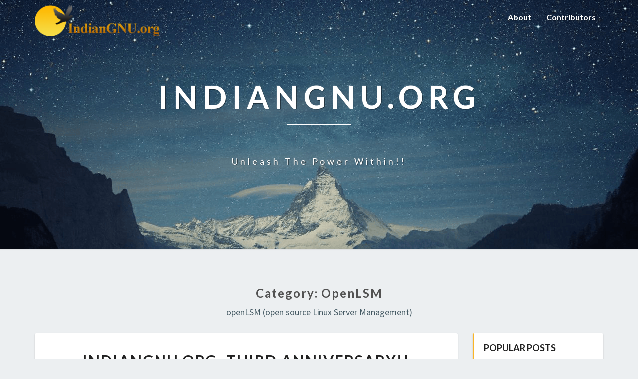

--- FILE ---
content_type: text/html; charset=UTF-8
request_url: https://www.indiangnu.org/category/openlsm/
body_size: 16282
content:
<!DOCTYPE html>
<html xmlns="http://www.w3.org/1999/xhtml" lang="en-US">
<head>
  <meta charset="UTF-8" />
  <meta name="viewport" content="width=device-width" />
  <link rel="profile" href="http://gmpg.org/xfn/11" />
  <link rel="pingback" href="https://www.indiangnu.org/xmlrpc.php" />

  <title>openLSM &#8211; IndianGNU.org</title>
<meta name='robots' content='max-image-preview:large' />
<link rel='dns-prefetch' href='//static.addtoany.com' />
<link rel='dns-prefetch' href='//fonts.googleapis.com' />
<link rel='dns-prefetch' href='//s.w.org' />
<link rel="alternate" type="application/rss+xml" title="IndianGNU.org &raquo; Feed" href="https://www.indiangnu.org/feed/" />
<link rel="alternate" type="application/rss+xml" title="IndianGNU.org &raquo; Comments Feed" href="https://www.indiangnu.org/comments/feed/" />
<link rel="alternate" type="application/rss+xml" title="IndianGNU.org &raquo; openLSM Category Feed" href="https://www.indiangnu.org/category/openlsm/feed/" />
		<!-- This site uses the Google Analytics by ExactMetrics plugin v7.10.0 - Using Analytics tracking - https://www.exactmetrics.com/ -->
							<script
				src="//www.googletagmanager.com/gtag/js?id=UA-2005946-1"  data-cfasync="false" data-wpfc-render="false" type="text/javascript" async></script>
			<script data-cfasync="false" data-wpfc-render="false" type="text/javascript">
				var em_version = '7.10.0';
				var em_track_user = true;
				var em_no_track_reason = '';
				
								var disableStrs = [
															'ga-disable-UA-2005946-1',
									];

				/* Function to detect opted out users */
				function __gtagTrackerIsOptedOut() {
					for (var index = 0; index < disableStrs.length; index++) {
						if (document.cookie.indexOf(disableStrs[index] + '=true') > -1) {
							return true;
						}
					}

					return false;
				}

				/* Disable tracking if the opt-out cookie exists. */
				if (__gtagTrackerIsOptedOut()) {
					for (var index = 0; index < disableStrs.length; index++) {
						window[disableStrs[index]] = true;
					}
				}

				/* Opt-out function */
				function __gtagTrackerOptout() {
					for (var index = 0; index < disableStrs.length; index++) {
						document.cookie = disableStrs[index] + '=true; expires=Thu, 31 Dec 2099 23:59:59 UTC; path=/';
						window[disableStrs[index]] = true;
					}
				}

				if ('undefined' === typeof gaOptout) {
					function gaOptout() {
						__gtagTrackerOptout();
					}
				}
								window.dataLayer = window.dataLayer || [];

				window.ExactMetricsDualTracker = {
					helpers: {},
					trackers: {},
				};
				if (em_track_user) {
					function __gtagDataLayer() {
						dataLayer.push(arguments);
					}

					function __gtagTracker(type, name, parameters) {
						if (!parameters) {
							parameters = {};
						}

						if (parameters.send_to) {
							__gtagDataLayer.apply(null, arguments);
							return;
						}

						if (type === 'event') {
							
														parameters.send_to = exactmetrics_frontend.ua;
							__gtagDataLayer(type, name, parameters);
													} else {
							__gtagDataLayer.apply(null, arguments);
						}
					}

					__gtagTracker('js', new Date());
					__gtagTracker('set', {
						'developer_id.dNDMyYj': true,
											});
															__gtagTracker('config', 'UA-2005946-1', {"forceSSL":"true"} );
										window.gtag = __gtagTracker;										(function () {
						/* https://developers.google.com/analytics/devguides/collection/analyticsjs/ */
						/* ga and __gaTracker compatibility shim. */
						var noopfn = function () {
							return null;
						};
						var newtracker = function () {
							return new Tracker();
						};
						var Tracker = function () {
							return null;
						};
						var p = Tracker.prototype;
						p.get = noopfn;
						p.set = noopfn;
						p.send = function () {
							var args = Array.prototype.slice.call(arguments);
							args.unshift('send');
							__gaTracker.apply(null, args);
						};
						var __gaTracker = function () {
							var len = arguments.length;
							if (len === 0) {
								return;
							}
							var f = arguments[len - 1];
							if (typeof f !== 'object' || f === null || typeof f.hitCallback !== 'function') {
								if ('send' === arguments[0]) {
									var hitConverted, hitObject = false, action;
									if ('event' === arguments[1]) {
										if ('undefined' !== typeof arguments[3]) {
											hitObject = {
												'eventAction': arguments[3],
												'eventCategory': arguments[2],
												'eventLabel': arguments[4],
												'value': arguments[5] ? arguments[5] : 1,
											}
										}
									}
									if ('pageview' === arguments[1]) {
										if ('undefined' !== typeof arguments[2]) {
											hitObject = {
												'eventAction': 'page_view',
												'page_path': arguments[2],
											}
										}
									}
									if (typeof arguments[2] === 'object') {
										hitObject = arguments[2];
									}
									if (typeof arguments[5] === 'object') {
										Object.assign(hitObject, arguments[5]);
									}
									if ('undefined' !== typeof arguments[1].hitType) {
										hitObject = arguments[1];
										if ('pageview' === hitObject.hitType) {
											hitObject.eventAction = 'page_view';
										}
									}
									if (hitObject) {
										action = 'timing' === arguments[1].hitType ? 'timing_complete' : hitObject.eventAction;
										hitConverted = mapArgs(hitObject);
										__gtagTracker('event', action, hitConverted);
									}
								}
								return;
							}

							function mapArgs(args) {
								var arg, hit = {};
								var gaMap = {
									'eventCategory': 'event_category',
									'eventAction': 'event_action',
									'eventLabel': 'event_label',
									'eventValue': 'event_value',
									'nonInteraction': 'non_interaction',
									'timingCategory': 'event_category',
									'timingVar': 'name',
									'timingValue': 'value',
									'timingLabel': 'event_label',
									'page': 'page_path',
									'location': 'page_location',
									'title': 'page_title',
								};
								for (arg in args) {
																		if (!(!args.hasOwnProperty(arg) || !gaMap.hasOwnProperty(arg))) {
										hit[gaMap[arg]] = args[arg];
									} else {
										hit[arg] = args[arg];
									}
								}
								return hit;
							}

							try {
								f.hitCallback();
							} catch (ex) {
							}
						};
						__gaTracker.create = newtracker;
						__gaTracker.getByName = newtracker;
						__gaTracker.getAll = function () {
							return [];
						};
						__gaTracker.remove = noopfn;
						__gaTracker.loaded = true;
						window['__gaTracker'] = __gaTracker;
					})();
									} else {
										console.log("");
					(function () {
						function __gtagTracker() {
							return null;
						}

						window['__gtagTracker'] = __gtagTracker;
						window['gtag'] = __gtagTracker;
					})();
									}
			</script>
				<!-- / Google Analytics by ExactMetrics -->
		<script type="text/javascript">
window._wpemojiSettings = {"baseUrl":"https:\/\/s.w.org\/images\/core\/emoji\/13.1.0\/72x72\/","ext":".png","svgUrl":"https:\/\/s.w.org\/images\/core\/emoji\/13.1.0\/svg\/","svgExt":".svg","source":{"concatemoji":"https:\/\/www.indiangnu.org\/wp-includes\/js\/wp-emoji-release.min.js?ver=5.9.12"}};
/*! This file is auto-generated */
!function(e,a,t){var n,r,o,i=a.createElement("canvas"),p=i.getContext&&i.getContext("2d");function s(e,t){var a=String.fromCharCode;p.clearRect(0,0,i.width,i.height),p.fillText(a.apply(this,e),0,0);e=i.toDataURL();return p.clearRect(0,0,i.width,i.height),p.fillText(a.apply(this,t),0,0),e===i.toDataURL()}function c(e){var t=a.createElement("script");t.src=e,t.defer=t.type="text/javascript",a.getElementsByTagName("head")[0].appendChild(t)}for(o=Array("flag","emoji"),t.supports={everything:!0,everythingExceptFlag:!0},r=0;r<o.length;r++)t.supports[o[r]]=function(e){if(!p||!p.fillText)return!1;switch(p.textBaseline="top",p.font="600 32px Arial",e){case"flag":return s([127987,65039,8205,9895,65039],[127987,65039,8203,9895,65039])?!1:!s([55356,56826,55356,56819],[55356,56826,8203,55356,56819])&&!s([55356,57332,56128,56423,56128,56418,56128,56421,56128,56430,56128,56423,56128,56447],[55356,57332,8203,56128,56423,8203,56128,56418,8203,56128,56421,8203,56128,56430,8203,56128,56423,8203,56128,56447]);case"emoji":return!s([10084,65039,8205,55357,56613],[10084,65039,8203,55357,56613])}return!1}(o[r]),t.supports.everything=t.supports.everything&&t.supports[o[r]],"flag"!==o[r]&&(t.supports.everythingExceptFlag=t.supports.everythingExceptFlag&&t.supports[o[r]]);t.supports.everythingExceptFlag=t.supports.everythingExceptFlag&&!t.supports.flag,t.DOMReady=!1,t.readyCallback=function(){t.DOMReady=!0},t.supports.everything||(n=function(){t.readyCallback()},a.addEventListener?(a.addEventListener("DOMContentLoaded",n,!1),e.addEventListener("load",n,!1)):(e.attachEvent("onload",n),a.attachEvent("onreadystatechange",function(){"complete"===a.readyState&&t.readyCallback()})),(n=t.source||{}).concatemoji?c(n.concatemoji):n.wpemoji&&n.twemoji&&(c(n.twemoji),c(n.wpemoji)))}(window,document,window._wpemojiSettings);
</script>
<style type="text/css">
img.wp-smiley,
img.emoji {
	display: inline !important;
	border: none !important;
	box-shadow: none !important;
	height: 1em !important;
	width: 1em !important;
	margin: 0 0.07em !important;
	vertical-align: -0.1em !important;
	background: none !important;
	padding: 0 !important;
}
</style>
	<link rel='stylesheet' id='wp-block-library-css'  href='https://www.indiangnu.org/wp-includes/css/dist/block-library/style.min.css?ver=5.9.12' type='text/css' media='all' />
<style id='global-styles-inline-css' type='text/css'>
body{--wp--preset--color--black: #000000;--wp--preset--color--cyan-bluish-gray: #abb8c3;--wp--preset--color--white: #ffffff;--wp--preset--color--pale-pink: #f78da7;--wp--preset--color--vivid-red: #cf2e2e;--wp--preset--color--luminous-vivid-orange: #ff6900;--wp--preset--color--luminous-vivid-amber: #fcb900;--wp--preset--color--light-green-cyan: #7bdcb5;--wp--preset--color--vivid-green-cyan: #00d084;--wp--preset--color--pale-cyan-blue: #8ed1fc;--wp--preset--color--vivid-cyan-blue: #0693e3;--wp--preset--color--vivid-purple: #9b51e0;--wp--preset--gradient--vivid-cyan-blue-to-vivid-purple: linear-gradient(135deg,rgba(6,147,227,1) 0%,rgb(155,81,224) 100%);--wp--preset--gradient--light-green-cyan-to-vivid-green-cyan: linear-gradient(135deg,rgb(122,220,180) 0%,rgb(0,208,130) 100%);--wp--preset--gradient--luminous-vivid-amber-to-luminous-vivid-orange: linear-gradient(135deg,rgba(252,185,0,1) 0%,rgba(255,105,0,1) 100%);--wp--preset--gradient--luminous-vivid-orange-to-vivid-red: linear-gradient(135deg,rgba(255,105,0,1) 0%,rgb(207,46,46) 100%);--wp--preset--gradient--very-light-gray-to-cyan-bluish-gray: linear-gradient(135deg,rgb(238,238,238) 0%,rgb(169,184,195) 100%);--wp--preset--gradient--cool-to-warm-spectrum: linear-gradient(135deg,rgb(74,234,220) 0%,rgb(151,120,209) 20%,rgb(207,42,186) 40%,rgb(238,44,130) 60%,rgb(251,105,98) 80%,rgb(254,248,76) 100%);--wp--preset--gradient--blush-light-purple: linear-gradient(135deg,rgb(255,206,236) 0%,rgb(152,150,240) 100%);--wp--preset--gradient--blush-bordeaux: linear-gradient(135deg,rgb(254,205,165) 0%,rgb(254,45,45) 50%,rgb(107,0,62) 100%);--wp--preset--gradient--luminous-dusk: linear-gradient(135deg,rgb(255,203,112) 0%,rgb(199,81,192) 50%,rgb(65,88,208) 100%);--wp--preset--gradient--pale-ocean: linear-gradient(135deg,rgb(255,245,203) 0%,rgb(182,227,212) 50%,rgb(51,167,181) 100%);--wp--preset--gradient--electric-grass: linear-gradient(135deg,rgb(202,248,128) 0%,rgb(113,206,126) 100%);--wp--preset--gradient--midnight: linear-gradient(135deg,rgb(2,3,129) 0%,rgb(40,116,252) 100%);--wp--preset--duotone--dark-grayscale: url('#wp-duotone-dark-grayscale');--wp--preset--duotone--grayscale: url('#wp-duotone-grayscale');--wp--preset--duotone--purple-yellow: url('#wp-duotone-purple-yellow');--wp--preset--duotone--blue-red: url('#wp-duotone-blue-red');--wp--preset--duotone--midnight: url('#wp-duotone-midnight');--wp--preset--duotone--magenta-yellow: url('#wp-duotone-magenta-yellow');--wp--preset--duotone--purple-green: url('#wp-duotone-purple-green');--wp--preset--duotone--blue-orange: url('#wp-duotone-blue-orange');--wp--preset--font-size--small: 13px;--wp--preset--font-size--medium: 20px;--wp--preset--font-size--large: 36px;--wp--preset--font-size--x-large: 42px;}.has-black-color{color: var(--wp--preset--color--black) !important;}.has-cyan-bluish-gray-color{color: var(--wp--preset--color--cyan-bluish-gray) !important;}.has-white-color{color: var(--wp--preset--color--white) !important;}.has-pale-pink-color{color: var(--wp--preset--color--pale-pink) !important;}.has-vivid-red-color{color: var(--wp--preset--color--vivid-red) !important;}.has-luminous-vivid-orange-color{color: var(--wp--preset--color--luminous-vivid-orange) !important;}.has-luminous-vivid-amber-color{color: var(--wp--preset--color--luminous-vivid-amber) !important;}.has-light-green-cyan-color{color: var(--wp--preset--color--light-green-cyan) !important;}.has-vivid-green-cyan-color{color: var(--wp--preset--color--vivid-green-cyan) !important;}.has-pale-cyan-blue-color{color: var(--wp--preset--color--pale-cyan-blue) !important;}.has-vivid-cyan-blue-color{color: var(--wp--preset--color--vivid-cyan-blue) !important;}.has-vivid-purple-color{color: var(--wp--preset--color--vivid-purple) !important;}.has-black-background-color{background-color: var(--wp--preset--color--black) !important;}.has-cyan-bluish-gray-background-color{background-color: var(--wp--preset--color--cyan-bluish-gray) !important;}.has-white-background-color{background-color: var(--wp--preset--color--white) !important;}.has-pale-pink-background-color{background-color: var(--wp--preset--color--pale-pink) !important;}.has-vivid-red-background-color{background-color: var(--wp--preset--color--vivid-red) !important;}.has-luminous-vivid-orange-background-color{background-color: var(--wp--preset--color--luminous-vivid-orange) !important;}.has-luminous-vivid-amber-background-color{background-color: var(--wp--preset--color--luminous-vivid-amber) !important;}.has-light-green-cyan-background-color{background-color: var(--wp--preset--color--light-green-cyan) !important;}.has-vivid-green-cyan-background-color{background-color: var(--wp--preset--color--vivid-green-cyan) !important;}.has-pale-cyan-blue-background-color{background-color: var(--wp--preset--color--pale-cyan-blue) !important;}.has-vivid-cyan-blue-background-color{background-color: var(--wp--preset--color--vivid-cyan-blue) !important;}.has-vivid-purple-background-color{background-color: var(--wp--preset--color--vivid-purple) !important;}.has-black-border-color{border-color: var(--wp--preset--color--black) !important;}.has-cyan-bluish-gray-border-color{border-color: var(--wp--preset--color--cyan-bluish-gray) !important;}.has-white-border-color{border-color: var(--wp--preset--color--white) !important;}.has-pale-pink-border-color{border-color: var(--wp--preset--color--pale-pink) !important;}.has-vivid-red-border-color{border-color: var(--wp--preset--color--vivid-red) !important;}.has-luminous-vivid-orange-border-color{border-color: var(--wp--preset--color--luminous-vivid-orange) !important;}.has-luminous-vivid-amber-border-color{border-color: var(--wp--preset--color--luminous-vivid-amber) !important;}.has-light-green-cyan-border-color{border-color: var(--wp--preset--color--light-green-cyan) !important;}.has-vivid-green-cyan-border-color{border-color: var(--wp--preset--color--vivid-green-cyan) !important;}.has-pale-cyan-blue-border-color{border-color: var(--wp--preset--color--pale-cyan-blue) !important;}.has-vivid-cyan-blue-border-color{border-color: var(--wp--preset--color--vivid-cyan-blue) !important;}.has-vivid-purple-border-color{border-color: var(--wp--preset--color--vivid-purple) !important;}.has-vivid-cyan-blue-to-vivid-purple-gradient-background{background: var(--wp--preset--gradient--vivid-cyan-blue-to-vivid-purple) !important;}.has-light-green-cyan-to-vivid-green-cyan-gradient-background{background: var(--wp--preset--gradient--light-green-cyan-to-vivid-green-cyan) !important;}.has-luminous-vivid-amber-to-luminous-vivid-orange-gradient-background{background: var(--wp--preset--gradient--luminous-vivid-amber-to-luminous-vivid-orange) !important;}.has-luminous-vivid-orange-to-vivid-red-gradient-background{background: var(--wp--preset--gradient--luminous-vivid-orange-to-vivid-red) !important;}.has-very-light-gray-to-cyan-bluish-gray-gradient-background{background: var(--wp--preset--gradient--very-light-gray-to-cyan-bluish-gray) !important;}.has-cool-to-warm-spectrum-gradient-background{background: var(--wp--preset--gradient--cool-to-warm-spectrum) !important;}.has-blush-light-purple-gradient-background{background: var(--wp--preset--gradient--blush-light-purple) !important;}.has-blush-bordeaux-gradient-background{background: var(--wp--preset--gradient--blush-bordeaux) !important;}.has-luminous-dusk-gradient-background{background: var(--wp--preset--gradient--luminous-dusk) !important;}.has-pale-ocean-gradient-background{background: var(--wp--preset--gradient--pale-ocean) !important;}.has-electric-grass-gradient-background{background: var(--wp--preset--gradient--electric-grass) !important;}.has-midnight-gradient-background{background: var(--wp--preset--gradient--midnight) !important;}.has-small-font-size{font-size: var(--wp--preset--font-size--small) !important;}.has-medium-font-size{font-size: var(--wp--preset--font-size--medium) !important;}.has-large-font-size{font-size: var(--wp--preset--font-size--large) !important;}.has-x-large-font-size{font-size: var(--wp--preset--font-size--x-large) !important;}
</style>
<link rel='stylesheet' id='bootstrap-css'  href='https://www.indiangnu.org/wp-content/themes/lighthouse/css/bootstrap.css?ver=5.9.12' type='text/css' media='all' />
<link rel='stylesheet' id='lighthouse-style-css'  href='https://www.indiangnu.org/wp-content/themes/lighthouse/style.css?ver=5.9.12' type='text/css' media='all' />
<style id='lighthouse-style-inline-css' type='text/css'>
	/* Color Scheme */

	/* Accent Color */

	a:active,
	a:hover,
	a:focus {
		color: #fab526;
	}

	.navbar-default .navbar-nav > li > a:hover, .navbar-default .navbar-nav > li > a:focus {
		color: #fab526;
	}

	.navbar-default .navbar-toggle:hover, .navbar-default .navbar-toggle:focus {
		background-color: #fab526;
		background: #fab526;
		border-color:#fab526;
	}

	.navbar-default .navbar-nav > .active > a, .navbar-default .navbar-nav > .active > a:hover, .navbar-default .navbar-nav > .active > a:focus {
		color: #fab526 !important;			
	}

	.dropdown-menu > .active > a, .dropdown-menu > .active > a:hover, .dropdown-menu > .active > a:focus {	    
		background-color: #fab526;
	}
	.btn, .btn-default:visited, .btn-default:active:hover, .btn-default.active:hover, .btn-default:active:focus, .btn-default.active:focus, .btn-default:active.focus, .btn-default.active.focus {
		background: #fab526;
	}

	.navbar-default .navbar-nav > .open > a, .navbar-default .navbar-nav > .open > a:hover, .navbar-default .navbar-nav > .open > a:focus {
		color: #fab526;
	}
	.cat-links a, .tags-links a {
		color: #fab526;
	}
	.navbar-default .navbar-nav > li > .dropdown-menu > li > a:hover,
	.navbar-default .navbar-nav > li > .dropdown-menu > li > a:focus {
		color: #fff;
		background-color: #fab526;
	}
	h5.entry-date a:hover {
		color: #fab526;
	}

	 #respond input#submit {
	background-color: #fab526;
	background: #fab526;
}
.navbar-default .navbar-nav .open .dropdown-menu > .active > a, .navbar-default .navbar-nav .open .dropdown-menu > .active > a:hover, .navbar-default .navbar-nav .open .dropdown-menu > .active > a:focus {
	background-color: #fff;

}
.top-widgets h3:after {
	display: block;
	max-width: 60px;
	background:  #fab526;
	height: 3px;
	content: ' ';
	margin: 0 auto;
	margin-top: 10px;
}
.bottom-widgets h3:after {
	display: block;
	max-width: 60px;
	background:  #fab526;
	height: 3px;
	content: ' ';
	margin: 0 auto;
	margin-top: 10px;
}
button:hover, button, button:active, button:focus {
	border: 1px solid #fab526;
	background-color:#fab526;
	background:#fab526;
}
.dropdown-menu .current-menu-item.current_page_item a, .dropdown-menu .current-menu-item.current_page_item a:hover, .dropdown-menu .current-menu-item.current_page_item a:active, .dropdown-menu .current-menu-item.current_page_item a:focus {
	background: #fab526 !important;
	color:#fff !important
}
@media (max-width: 767px) {
	.navbar-default .navbar-nav .open .dropdown-menu > li > a:hover {
		background-color: #fab526;
		color: #fff;
	}
}
blockquote {
	border-left: 5px solid #fab526;
}
.sticky-post{
	background: #fab526;
	color:white;
}

.entry-title a:hover,
.entry-title a:focus{
	color: #fab526;
}

.entry-header .entry-meta::after{
	background: #fab526;
}

.post-password-form input[type="submit"], .post-password-form input[type="submit"]:hover, .post-password-form input[type="submit"]:focus, .post-password-form input[type="submit"]:active {
	background-color: #fab526;

}

.fa {
	color: #fab526;
}

.btn-default{
	border-bottom: 1px solid #fab526;
}

.btn-default:hover, .btn-default:focus{
	border-bottom: 1px solid #fab526;
	background-color: #fab526;
}

.nav-previous:hover, .nav-next:hover{
	border: 1px solid #fab526;
	background-color: #fab526;
}

.next-post a:hover,.prev-post a:hover{
	color: #fab526;
}

.posts-navigation .next-post a:hover .fa, .posts-navigation .prev-post a:hover .fa{
	color: #fab526;
}


#secondary .widget-title {
border-left: 3px solid #fab526;
}

	#secondary .widget a:hover,
	#secondary .widget a:focus{
color: #fab526;
}

	#secondary .widget_calendar tbody a {
background-color: #fab526;
color: #fff;
padding: 0.2em;
}

	#secondary .widget_calendar tbody a:hover{
background-color: #fab526;
color: #fff;
padding: 0.2em;
}	

</style>
<link rel='stylesheet' id='font-awesome-css'  href='https://www.indiangnu.org/wp-content/themes/lighthouse/font-awesome/css/font-awesome.min.css?ver=5.9.12' type='text/css' media='all' />
<link rel='stylesheet' id='lighthousegooglefonts-css'  href='//fonts.googleapis.com/css?family=Lato:400,300italic,700,700i|Source+Sans+Pro:400,400italic' type='text/css' media='all' />
<link rel='stylesheet' id='addtoany-css'  href='https://www.indiangnu.org/wp-content/plugins/add-to-any/addtoany.min.css?ver=1.16' type='text/css' media='all' />
<script type='text/javascript' id='jquery-core-js-extra'>
/* <![CDATA[ */
var samAjax = {"ajaxurl":"https:\/\/www.indiangnu.org\/wp-admin\/admin-ajax.php","_ajax_nonce":"ef7bb27681"};
/* ]]> */
</script>
<script type='text/javascript' src='https://www.indiangnu.org/wp-includes/js/jquery/jquery.min.js?ver=3.6.0' id='jquery-core-js'></script>
<script type='text/javascript' src='https://www.indiangnu.org/wp-includes/js/jquery/jquery-migrate.min.js?ver=3.3.2' id='jquery-migrate-js'></script>
<script type='text/javascript' src='https://www.indiangnu.org/wp-content/plugins/simple-ads-manager/js/sam-layout.js?ver=1.5.50' id='samLayout-js'></script>
<script type='text/javascript' src='https://www.indiangnu.org/wp-content/plugins/google-analytics-dashboard-for-wp/assets/js/frontend-gtag.min.js?ver=7.10.0' id='exactmetrics-frontend-script-js'></script>
<script data-cfasync="false" data-wpfc-render="false" type="text/javascript" id='exactmetrics-frontend-script-js-extra'>/* <![CDATA[ */
var exactmetrics_frontend = {"js_events_tracking":"true","download_extensions":"zip,mp3,mpeg,pdf,docx,pptx,xlsx,rar","inbound_paths":"[{\"path\":\"\\\/go\\\/\",\"label\":\"affiliate\"},{\"path\":\"\\\/recommend\\\/\",\"label\":\"affiliate\"}]","home_url":"https:\/\/www.indiangnu.org","hash_tracking":"false","ua":"UA-2005946-1","v4_id":""};/* ]]> */
</script>
<script type='text/javascript' id='addtoany-core-js-before'>
window.a2a_config=window.a2a_config||{};a2a_config.callbacks=[];a2a_config.overlays=[];a2a_config.templates={};
</script>
<script type='text/javascript' async src='https://static.addtoany.com/menu/page.js' id='addtoany-core-js'></script>
<script type='text/javascript' async src='https://www.indiangnu.org/wp-content/plugins/add-to-any/addtoany.min.js?ver=1.1' id='addtoany-jquery-js'></script>
<!--[if lt IE 9]>
<script type='text/javascript' src='https://www.indiangnu.org/wp-content/themes/lighthouse/js/html5shiv.js?ver=3.7.3' id='html5shiv-js'></script>
<![endif]-->
<link rel="https://api.w.org/" href="https://www.indiangnu.org/wp-json/" /><link rel="alternate" type="application/json" href="https://www.indiangnu.org/wp-json/wp/v2/categories/23" /><link rel="EditURI" type="application/rsd+xml" title="RSD" href="https://www.indiangnu.org/xmlrpc.php?rsd" />
<link rel="wlwmanifest" type="application/wlwmanifest+xml" href="https://www.indiangnu.org/wp-includes/wlwmanifest.xml" /> 
<meta name="generator" content="WordPress 5.9.12" />
	<link href="http://www.indiangnu.org/wp-content/plugins/google-syntax-highlighter/Styles/SyntaxHighlighter.css" type="text/css" rel="stylesheet" />
	<link rel="stylesheet" type="text/css" media="screen" href="http://www.indiangnu.org/wp-content/plugins/wp-gbcf/wp-gbcf_themes/default.css" /><!--[if IE]><script src="http://www.indiangnu.org/wp-content/plugins/wp-gbcf/wp-gbcf_focus.js" type="text/javascript"></script><![endif]-->
	<style type="text/css">
	.site-header { background: ; }
	.footer-widgets h3 { color: ; }
	.site-footer { background: ; }
	.footer-widget-wrapper { background: ; }
	.row.site-info { color: ; }
	#secondary h3.widget-title, #secondary h4.widget-title { color: ; }
	#secondary .widget { background: ; }
	#secondary .widget a { color: ; }
	#secondary .widget li { border-color: ; }
   	.site-description, .site-title { color: ; }
	.site-title::after{ background-color: ; }
   	.site-description, .site-title { color: ; }
	.site-title::after{ background-color: ; }	
	.navbar-default { background-color: ; }
	.navbar-default .navbar-nav>li>a { color: ; }
	.navbar-default .navbar-brand { color: ; }
	h1.entry-title, .entry-header .entry-title a { color: ; }
	.entry-content, .entry-summary { color: ; }
	h5.entry-date, h5.entry-date a { color: ; }
	.top-widgets { background: ; }
	.top-widgets h3 { color: ; }
	.top-widgets, .top-widgets p { color: ; }
	.bottom-widgets { background: ; }
	.bottom-widgets h3 { color: ; }
	.bottom-widgets, .bottom-widgets p { color: ; }

	</style>
		<style type="text/css" id="lighthouse-header-css">
					.site-header {
					background: url(https://www.indiangnu.org/wp-content/themes/lighthouse/images/headers/snow-mountains.png) no-repeat scroll top;
											background-size: cover;
						background-position:center;
						height: 500px
									}

				@media (min-width: 768px) and (max-width: 1024px){
					.site-header {
													background-size: cover;
							background-position:center;
							height: 350px;
										
					}
				}

				@media (max-width: 767px) {
					.site-header {
													background-size: cover;
							background-position:center;
							height: 300px;
										
					}
				}
				@media (max-width: 359px) {
					.site-header {
													background-size: cover;
							background-position:center;
							height: 200px;
												
					}
					
				}
				.site-header{
					-webkit-box-shadow: 0px 0px 2px 1px rgba(182,182,182,0.3);
			    	-moz-box-shadow: 0px 0px 2px 1px rgba(182,182,182,0.3);
			    	-o-box-shadow: 0px 0px 2px 1px rgba(182,182,182,0.3);
			    	box-shadow: 0px 0px 2px 1px rgba(182,182,182,0.3);
				}
  
	
	</style>
	</head>

<body class="archive category category-openlsm category-23 wp-custom-logo group-blog">
  <div id="page" class="hfeed site">
    <header id="masthead"  role="banner">
      <nav class="navbar lh-nav-bg-transform navbar-default navbar-fixed-top navbar-left" role="navigation"> 
        <!-- Brand and toggle get grouped for better mobile display --> 
        <div class="container" id="navigation_menu">
          <div class="navbar-header"> 
                        <button type="button" class="navbar-toggle" data-toggle="collapse" data-target=".navbar-ex1-collapse"> 
              <span class="sr-only">Toggle Navigation</span> 
              <span class="icon-bar"></span> 
              <span class="icon-bar"></span> 
              <span class="icon-bar"></span> 
            </button> 
                        <a href="https://www.indiangnu.org/">
              <a href="https://www.indiangnu.org/" class="custom-logo-link" rel="home"><img width="250" height="63" src="https://www.indiangnu.org/wp-content/uploads/2017/08/cropped-indianGNU.org_-1.png" class="custom-logo" alt="IndianGNU.org" /></a>            </a>
          </div> 
          <div class="collapse navbar-collapse navbar-ex1-collapse"><ul id="menu-about" class="nav navbar-nav"><li id="menu-item-1748" class="menu-item menu-item-type-post_type menu-item-object-page menu-item-1748"><a title="About" href="https://www.indiangnu.org/about/">About</a></li>
<li id="menu-item-1749" class="menu-item menu-item-type-post_type menu-item-object-page menu-item-1749"><a title="Contributors" href="https://www.indiangnu.org/contributors/">Contributors</a></li>
</ul></div>
          </div><!--#container-->
        </nav>

        <div class="site-header">
          <div class="site-branding">   
          <a class="home-link" href="https://www.indiangnu.org/" title="IndianGNU.org" rel="home">
                              <span class="site-title">IndianGNU.org</span>
                <span class="site-description">Unleash the power within!!</span>
                          </a>
          </div><!--.site-branding-->
        </div><!--.site-header--> 
      </header>    


      <div class="container"> 
        <div class="row">
          <div class="col-md-4">
                      </div>
          <div class="col-md-4">
                    </div>
         <div class="col-md-4">
                  </div>

      </div>
    </div>

    <div id="content" class="site-content"><div class="container">
	<div class="row">
		

		
			<header class="archive-page-header">
				<h3 class="archive-page-title">Category: <span>openLSM</span></h3><div class="taxonomy-description"><p>openLSM (open source Linux Server Management)</p>
</div>			</header><!-- .page-header -->

			<div id="primary" class="col-md-9 content-area">
				<main id="main" class="site-main" role="main">

										
						
<article id="post-576"  class="post-content post-576 post type-post status-publish format-standard hentry category-general-info category-openlsm tag-india-gnu tag-indiangnuorg tag-openlsm">

	
<a href="https://www.indiangnu.org/2009/indiangnu-org-third-anniversary/" rel="bookmark">
		</a>	
	<header class="entry-header">	
	
		<span class="screen-reader-text">IndianGNU.org -Third anniversary!!</span>

					<h2 class="entry-title">
				<a href="https://www.indiangnu.org/2009/indiangnu-org-third-anniversary/" rel="bookmark">IndianGNU.org -Third anniversary!!</a>
			</h2>
		
				<div class="entry-meta">
			<h5 class="entry-date">By <span class="author vcard"><a class="url fn n" href="https://www.indiangnu.org/author/admin/" title="View all posts by Arun Bagul" rel="author">Arun Bagul</a></span></span>
	| <a href="https://www.indiangnu.org/2009/indiangnu-org-third-anniversary/" title="9:06 am" rel="bookmark"><time class="entry-date" datetime="2009-11-06T09:06:22+05:30" pubdate>November 6, 2009 </time></a><span class="byline"><span class="sep"></span> | </i><span class="screen-reader-text">Comments </span> <a href="https://www.indiangnu.org/2009/indiangnu-org-third-anniversary/#comments" class="comments-link" >2 comments</a></h5>
		</div><!-- .entry-meta -->
			</header><!-- .entry-header -->
	
			<div class="entry-content">
				<p>Dear All,</p>
<p>Today , we are celebrating <strong>third anniversary</strong>!!. We have successfully completed three years of social contribution in open source and free software movement. I am very much sure that our existence and contribution is recognized and encouraged by many open source and free software contributors (gurus). It was simply impossible without your support, contribution and hard work.</p>
<p>We started with blogging, sharing our knowledge, ideas and even problems!! also. This is helped us to learn new technologies, problem solving skills and many more things.</p>
<p><strong>openlsm Project ~ </strong><br />
<strong><img class="alignright" title="openlsm" src="http://www.indiangnu.org/main/images/openlsm.png" alt="" width="116" height="92" /><br />
openslm-0.99</strong> development platform was released on 10th Jun 2009. We got positive response from users,community members, and other open source communities. Please refer the article for more information <a href="http://www.indiangnu.org/2009/openlsm-099-released/">http://www.indiangnu.org/2009/openlsm-099-released/<br />
</a></p>
<p>Cheers,<br />
IndianGNU.org</p>
<div class="addtoany_share_save_container addtoany_content addtoany_content_bottom"><div class="a2a_kit a2a_kit_size_32 addtoany_list" data-a2a-url="https://www.indiangnu.org/2009/indiangnu-org-third-anniversary/" data-a2a-title="IndianGNU.org -Third anniversary!!"><a class="a2a_button_facebook" href="https://www.addtoany.com/add_to/facebook?linkurl=https%3A%2F%2Fwww.indiangnu.org%2F2009%2Findiangnu-org-third-anniversary%2F&amp;linkname=IndianGNU.org%20-Third%20anniversary%21%21" title="Facebook" rel="nofollow noopener" target="_blank"></a><a class="a2a_button_twitter" href="https://www.addtoany.com/add_to/twitter?linkurl=https%3A%2F%2Fwww.indiangnu.org%2F2009%2Findiangnu-org-third-anniversary%2F&amp;linkname=IndianGNU.org%20-Third%20anniversary%21%21" title="Twitter" rel="nofollow noopener" target="_blank"></a><a class="a2a_button_email" href="https://www.addtoany.com/add_to/email?linkurl=https%3A%2F%2Fwww.indiangnu.org%2F2009%2Findiangnu-org-third-anniversary%2F&amp;linkname=IndianGNU.org%20-Third%20anniversary%21%21" title="Email" rel="nofollow noopener" target="_blank"></a><a class="a2a_dd addtoany_share_save addtoany_share" href="https://www.addtoany.com/share"></a></div></div>
							</div><!-- .entry-content -->

	<footer class="entry-footer">
			</footer><!-- .entry-footer -->
</article><!-- #post-## -->

							
						
<article id="post-504"  class="post-content post-504 post type-post status-publish format-standard hentry category-debian-ubuntu category-general-info category-openlsm category-unixlinux tag-linux tag-openlsm tag-web-based-admin-panel tag-web-hosting-panel">

	
<a href="https://www.indiangnu.org/2009/openlsm-099-released/" rel="bookmark">
		</a>	
	<header class="entry-header">	
	
		<span class="screen-reader-text">openlsm-0.99 released</span>

					<h2 class="entry-title">
				<a href="https://www.indiangnu.org/2009/openlsm-099-released/" rel="bookmark">openlsm-0.99 released</a>
			</h2>
		
				<div class="entry-meta">
			<h5 class="entry-date">By <span class="author vcard"><a class="url fn n" href="https://www.indiangnu.org/author/admin/" title="View all posts by Arun Bagul" rel="author">Arun Bagul</a></span></span>
	| <a href="https://www.indiangnu.org/2009/openlsm-099-released/" title="1:30 am" rel="bookmark"><time class="entry-date" datetime="2009-06-13T01:30:59+05:30" pubdate>June 13, 2009 </time></a><span class="byline"><span class="sep"></span> | </i><span class="screen-reader-text">Comments </span> <a href="https://www.indiangnu.org/2009/openlsm-099-released/#comments" class="comments-link" >5 comments</a></h5>
		</div><!-- .entry-meta -->
			</header><!-- .entry-header -->
	
			<div class="entry-content">
				<p>Dear All,</p>
<p>We are pleased to announce that the<strong> openslm-0.99 </strong>development platform released on 10th Jun 2009. We are sure that  all contributor’s of openlsm and IndianGNU.org community will start coding for openlsm…</p>
<p>* Please don’t forget to test openlsm and give your valuable feedback/suggestion!</p>
<p>community Blog &#8211; <strong><a href="../" target="_blank">http://www.indiangnu.org/</a></strong></p>
<p>Download openlsm ~</p>
<p>*<strong> <a href="http://openlsm.sourceforge.net/" target="_blank">http://openlsm.sourceforge.net/</a></strong><br />
<a href="http://sourceforge.net/project/showfiles.php?group_id=211420" target="_blank">http://sourceforge.net/project/showfiles.php?group_id=211420</a></p>
<p>What is <strong>openLSM?</strong></p>
<p>openLSM is web-based control panel designed to make administration of website, GNU/Linux and Unix based operating system easy! openLSM handles all aspects of administration in its interface. It is free/open source software under GPL.</p>
<p><strong>How to install openlsm ~</strong></p>
<p><strong>step 1) </strong>cd<strong> </strong>to the source directory</p>
<pre>   ./configure --prefix=/usr/local/openlsm
    OR
    ./configure --prefix=/usr/local/openlsm --with-mysql=/usr/bin/mysql_config --enable-internal-pcre
    --with-geoip=/usr --with-ldap=/usr 	

   make
   make install</pre>
<pre><strong>step 2)</strong> openLSM is using 'openlsm' user and group. please create system user and group and set homedir
    /usr/local/openlsm or 'prefix' value. Confirm ownership/permission of '/usr/local/openlsm'
     directory after installation.

  addgroup --system openlsm
  adduser --system  --home /usr/local/openlsm --shell /bin/false --gid &lt;gid_of_openlsm_group&gt;  openlsm</pre>
<p><strong>step 3) </strong>How to create a self signed certificate for SSL/TLS</p>
<pre> dd if=/dev/random  of=/tmp/random.dat bs=1024 count=1

 $ openssl genrsa   -out  /usr/local/openlsm/etc/openlsm/ssl/openlsm-certificate.key
    -rand /tmp/random.dat 2048
 $ openssl req -new -key /usr/local/openlsm/etc/openlsm/ssl/openlsm-certificate.key
   -out /usr/local/openlsm/etc/openlsm/ssl/openlsm-certificate.csr

 #generate certificate
 $ openssl x509 -req -days 365 -set_serial 1 -in
  /usr/local/openlsm/etc/openlsm/ssl/openlsm-certificate.csr
   -signkey /usr/local/openlsm/etc/openlsm/ssl/openlsm-certificate.key
   -out /usr/local/openlsm/etc/openlsm/ssl/openlsm-certificate.crt

<strong>step 4)</strong> please check permission, ownership of /usr/local/openlsm directory and file
        path in openlsm.conf  configuration file...</pre>
<p>start openlsm with script in  contrib directory&#8230;</p>
<p>./contrib/openlsm start</p>
<p>URL ~ http://&lt;server_name_or_ip&gt;:4050/ or</p>
<p>http://&lt;server_name_or_ip&gt;:4060/</p>
<p>enjoy !!</p>
<p>Regards,<br />
IndianGNU &amp; openlsm</p>
<div class="addtoany_share_save_container addtoany_content addtoany_content_bottom"><div class="a2a_kit a2a_kit_size_32 addtoany_list" data-a2a-url="https://www.indiangnu.org/2009/openlsm-099-released/" data-a2a-title="openlsm-0.99 released"><a class="a2a_button_facebook" href="https://www.addtoany.com/add_to/facebook?linkurl=https%3A%2F%2Fwww.indiangnu.org%2F2009%2Fopenlsm-099-released%2F&amp;linkname=openlsm-0.99%20released" title="Facebook" rel="nofollow noopener" target="_blank"></a><a class="a2a_button_twitter" href="https://www.addtoany.com/add_to/twitter?linkurl=https%3A%2F%2Fwww.indiangnu.org%2F2009%2Fopenlsm-099-released%2F&amp;linkname=openlsm-0.99%20released" title="Twitter" rel="nofollow noopener" target="_blank"></a><a class="a2a_button_email" href="https://www.addtoany.com/add_to/email?linkurl=https%3A%2F%2Fwww.indiangnu.org%2F2009%2Fopenlsm-099-released%2F&amp;linkname=openlsm-0.99%20released" title="Email" rel="nofollow noopener" target="_blank"></a><a class="a2a_dd addtoany_share_save addtoany_share" href="https://www.addtoany.com/share"></a></div></div>
							</div><!-- .entry-content -->

	<footer class="entry-footer">
			</footer><!-- .entry-footer -->
</article><!-- #post-## -->

							
						
<article id="post-76"  class="post-content post-76 post type-post status-publish format-standard hentry category-openlsm">

	
<a href="https://www.indiangnu.org/2007/willing-to-contribute-openlsm/" rel="bookmark">
		</a>	
	<header class="entry-header">	
	
		<span class="screen-reader-text">Willing to contribute ? &#8211; openLSM</span>

					<h2 class="entry-title">
				<a href="https://www.indiangnu.org/2007/willing-to-contribute-openlsm/" rel="bookmark">Willing to contribute ? &#8211; openLSM</a>
			</h2>
		
				<div class="entry-meta">
			<h5 class="entry-date">By <span class="author vcard"><a class="url fn n" href="https://www.indiangnu.org/author/admin/" title="View all posts by Arun Bagul" rel="author">Arun Bagul</a></span></span>
	| <a href="https://www.indiangnu.org/2007/willing-to-contribute-openlsm/" title="9:30 am" rel="bookmark"><time class="entry-date" datetime="2007-12-01T09:30:52+05:30" pubdate>December 1, 2007 </time></a><span class="byline"><span class="sep"></span> | </i><span class="screen-reader-text">Comments </span> <a href="https://www.indiangnu.org/2007/willing-to-contribute-openlsm/#respond" class="comments-link" >0 Comment</a></h5>
		</div><!-- .entry-meta -->
			</header><!-- .entry-header -->
	
			<div class="entry-content">
				<p><strong>Introduction-</strong> <a href="http://openlsm.sourceforge.net/" title="openLSM">openLSM </a>&#8211; is open source Linux Server Management project. This project is  hosted by <a href="http://sourceforge.net/" title="sourceforge.net" target="_blank">sourceforge.net.</a></p>
<p>We all know how our life is easy due to open source projects and communites. But there are very few Indians who were contributing  to Global open and free software community. We really don&#8217;t know why?..</p>
<p>* <a href="http://openlsm.sourceforge.net/" title="openLSM">openLSM </a>projects is started by IndianGNU.org to fullfill this gap. Let&#8217;s contribute to  global open and free software community.</p>
<p>* Please visit the project sites for more details &#8211;</p>
<p><a href="http://sourceforge.net/projects/openlsm/" title="http://sourceforge.net/projects/openlsm/">http://sourceforge.net/projects/openlsm/</a></p>
<p><a href="http://openlsm.sourceforge.net/" title="http://openlsm.sourceforge.net/">http://openlsm.sourceforge.net/</a></p>
<p><a href="http://www.indiangnu.org/projects/">http://www.indiangnu.org/index.php/projects</a></p>
<div class="addtoany_share_save_container addtoany_content addtoany_content_bottom"><div class="a2a_kit a2a_kit_size_32 addtoany_list" data-a2a-url="https://www.indiangnu.org/2007/willing-to-contribute-openlsm/" data-a2a-title="Willing to contribute ? – openLSM"><a class="a2a_button_facebook" href="https://www.addtoany.com/add_to/facebook?linkurl=https%3A%2F%2Fwww.indiangnu.org%2F2007%2Fwilling-to-contribute-openlsm%2F&amp;linkname=Willing%20to%20contribute%20%3F%20%E2%80%93%20openLSM" title="Facebook" rel="nofollow noopener" target="_blank"></a><a class="a2a_button_twitter" href="https://www.addtoany.com/add_to/twitter?linkurl=https%3A%2F%2Fwww.indiangnu.org%2F2007%2Fwilling-to-contribute-openlsm%2F&amp;linkname=Willing%20to%20contribute%20%3F%20%E2%80%93%20openLSM" title="Twitter" rel="nofollow noopener" target="_blank"></a><a class="a2a_button_email" href="https://www.addtoany.com/add_to/email?linkurl=https%3A%2F%2Fwww.indiangnu.org%2F2007%2Fwilling-to-contribute-openlsm%2F&amp;linkname=Willing%20to%20contribute%20%3F%20%E2%80%93%20openLSM" title="Email" rel="nofollow noopener" target="_blank"></a><a class="a2a_dd addtoany_share_save addtoany_share" href="https://www.addtoany.com/share"></a></div></div>
							</div><!-- .entry-content -->

	<footer class="entry-footer">
			</footer><!-- .entry-footer -->
</article><!-- #post-## -->

							
							
						
					</main><!-- #main -->
				</div><!-- #primary -->

				<div id="secondary" class="col-md-3 sidebar widget-area" role="complementary">
       <aside id="popular-posts" class="widget widget_rrm_popular_posts"><h4 class="widget-title">Popular Posts</h4><ul><li><a href="https://www.indiangnu.org/2009/multi-user-conferencing-mu-%d0%ba%d0%be%d0%bd%d1%84%d0%b5%d1%80%d0%b5%d0%bd%d1%86%d0%b8%d0%b8-%d0%b4%d0%bb%d1%8f-jabber-jabberd2/" rel="bookmark" title="Multi User Conferencing (MU-конференции) для Jabber (jabberd2)">Multi User Conferencing (MU-конференции) для Jabber (jabberd2)</a></li>

<li><a href="https://www.indiangnu.org/2009/%d0%ba%d0%b0%d0%ba-%d1%83%d1%81%d1%82%d0%b0%d0%bd%d0%be%d0%b2%d0%b8%d1%82%d1%8c-%d1%81%d0%b5%d1%82%d0%b5%d0%b2%d0%be%d0%b9-%d0%b4%d1%80%d0%b0%d0%b9%d0%b2%d0%b5%d1%80-%d0%b2-%d1%81%d0%b8%d1%81%d1%82/" rel="bookmark" title="Как установить сетевой драйвер в системе Linux">Как установить сетевой драйвер в системе Linux</a></li>

<li><a href="https://www.indiangnu.org/2009/%d0%ba%d0%b0%d0%ba-%d0%bd%d0%b0%d1%81%d1%82%d1%80%d0%be%d0%b8%d1%82%d1%8c-%d0%bd%d0%b5%d1%81%d0%ba%d0%be%d0%bb%d1%8c%d0%ba%d0%be-%d0%bc%d0%b0%d1%81%d1%82%d0%b5%d1%80-%d1%80%d0%b5%d0%bf%d0%bb%d0%b8/" rel="bookmark" title="Как настроить несколько мастер репликации MySQL">Как настроить несколько мастер репликации MySQL</a></li>

<li><a href="https://www.indiangnu.org/2009/%d0%ba%d0%b0%d0%ba-%d1%81%d0%be%d0%b7%d0%b4%d0%b0%d1%82%d1%8c-%d0%b8%d0%bb%d0%b8-%d0%bf%d0%be%d1%81%d1%82%d1%80%d0%be%d0%b8%d1%82%d1%8c-rpm-package/" rel="bookmark" title="Как создать или построить RPM Package">Как создать или построить RPM Package</a></li>

<li><a href="https://www.indiangnu.org/2009/bash-scripting-%d0%be%d0%b1%d1%83%d1%87%d0%b5%d0%bd%d0%b8%d0%b5-%d0%bd%d0%b0-%d0%bf%d1%80%d0%b8%d0%bc%d0%b5%d1%80%d0%b0%d1%85/" rel="bookmark" title="Bash Scripting ~ обучение на примерах">Bash Scripting ~ обучение на примерах</a></li>

<li><a href="https://www.indiangnu.org/2009/%d1%88%d0%b8%d1%84%d1%80%d0%be%d0%b2%d0%b0%d0%bd%d0%b8%d0%b5-%d0%bf%d0%b8%d1%81%d1%8c%d0%bc%d0%b0-%d1%81-%d0%be%d0%be%d0%b1-%d0%b8-thunderbird-enigmail-%d0%bf%d0%bb%d0%b0%d0%b3%d0%b8%d0%bd%d0%b0/" rel="bookmark" title="Шифрование письма с ООБ и Thunderbird Enigmail плагина">Шифрование письма с ООБ и Thunderbird Enigmail плагина</a></li>

<li><a href="https://www.indiangnu.org/2008/how-to-wordpress-on-ubuntu-gusty-710/" rel="bookmark" title="How to install wordpress on Ubuntu Gusty 7.10">How to install wordpress on Ubuntu Gusty 7.10</a></li>

<li><a href="https://www.indiangnu.org/2009/multi-user-%e0%b8%9b%e0%b8%a3%e0%b8%b0%e0%b8%8a%e0%b8%b8%e0%b8%a1-%e0%b8%a1-conference-%e0%b8%aa%e0%b8%b3%e0%b8%ab%e0%b8%a3%e0%b8%b1%e0%b8%9a-%e0%b8%81%e0%b8%b2%e0%b8%a3-%e0%b8%9e%e0%b8%b9%e0%b8%94/" rel="bookmark" title="Multi User ประชุม (ม.-Conference) สำหรับ การ พูด รัว (Jabberd2)">Multi User ประชุม (ม.-Conference) สำหรับ การ พูด รัว (Jabberd2)</a></li>

<li><a href="https://www.indiangnu.org/2018/lxc-linux-container/" rel="bookmark" title="LXC &#8211; Linux Container">LXC &#8211; Linux Container</a></li>

<li><a href="https://www.indiangnu.org/2009/%e0%b8%a7%e0%b8%b4%e0%b8%98%e0%b8%b5-%e0%b8%81%e0%b8%b2%e0%b8%a3-%e0%b8%81%e0%b8%b3%e0%b8%ab%e0%b8%99%e0%b8%94-%e0%b8%84%e0%b9%88%e0%b8%b2-%e0%b8%ab%e0%b8%a5%e0%b8%b2%e0%b8%a2-master-%e0%b8%8b/" rel="bookmark" title="วิธี การ กำหนด ค่า หลาย master ซ้ำ MySQL">วิธี การ กำหนด ค่า หลาย master ซ้ำ MySQL</a></li>
</ul><!-- popular Posts took 12.248 ms --></aside><aside id="quick-subscribe" class="widget widget_quick_subscribe"><h4 class="widget-title">Subscribe Now!</h4>			
			<div id='quick_subscribe_messages'>
			
						
			</div>
			
			<form name='quick_subscribe_form' id='quick_subscribe_form' method='POST' action='http://www.indiangnu.org/index.php?'>
			
				<input type='text' name='QS_user_email_widget' id='QS_user_email_widget' value='Enter email id' onFocus='if(this.value=="Enter email id") this.value=""'>
									
					<input type='submit' value='Subscribe'>
					
							
			</form>
			
			
			</aside><aside id="tag_cloud-4" class="widget widget_tag_cloud"><h4 class="widget-title">Tag Cloud</h4><div class="tagcloud"><a href="https://www.indiangnu.org/tag/apache/" class="tag-cloud-link tag-link-327 tag-link-position-1" style="font-size: 8pt;" aria-label="Apache (2 items)">Apache</a>
<a href="https://www.indiangnu.org/tag/check_mk/" class="tag-cloud-link tag-link-223 tag-link-position-2" style="font-size: 8pt;" aria-label="check_mk (2 items)">check_mk</a>
<a href="https://www.indiangnu.org/tag/check_mk-live-status/" class="tag-cloud-link tag-link-231 tag-link-position-3" style="font-size: 8pt;" aria-label="check_mk live status (2 items)">check_mk live status</a>
<a href="https://www.indiangnu.org/tag/cloud/" class="tag-cloud-link tag-link-320 tag-link-position-4" style="font-size: 12.597014925373pt;" aria-label="cloud (4 items)">cloud</a>
<a href="https://www.indiangnu.org/tag/debian-ubuntu/" class="tag-cloud-link tag-link-331 tag-link-position-5" style="font-size: 20.537313432836pt;" aria-label="Debian &amp; Ubuntu (11 items)">Debian &amp; Ubuntu</a>
<a href="https://www.indiangnu.org/tag/fedora/" class="tag-cloud-link tag-link-110 tag-link-position-6" style="font-size: 10.507462686567pt;" aria-label="fedora (3 items)">fedora</a>
<a href="https://www.indiangnu.org/tag/free-software/" class="tag-cloud-link tag-link-76 tag-link-position-7" style="font-size: 10.507462686567pt;" aria-label="free software (3 items)">free software</a>
<a href="https://www.indiangnu.org/tag/gnu/" class="tag-cloud-link tag-link-62 tag-link-position-8" style="font-size: 8pt;" aria-label="GNU (2 items)">GNU</a>
<a href="https://www.indiangnu.org/tag/gpg/" class="tag-cloud-link tag-link-125 tag-link-position-9" style="font-size: 8pt;" aria-label="gpg (2 items)">gpg</a>
<a href="https://www.indiangnu.org/tag/grub/" class="tag-cloud-link tag-link-15 tag-link-position-10" style="font-size: 10.507462686567pt;" aria-label="GRUB Boot loader (3 items)">GRUB Boot loader</a>
<a href="https://www.indiangnu.org/tag/india/" class="tag-cloud-link tag-link-352 tag-link-position-11" style="font-size: 14.268656716418pt;" aria-label="INDIA (5 items)">INDIA</a>
<a href="https://www.indiangnu.org/tag/indiangnu/" class="tag-cloud-link tag-link-73 tag-link-position-12" style="font-size: 14.268656716418pt;" aria-label="IndianGNU (5 items)">IndianGNU</a>
<a href="https://www.indiangnu.org/tag/indiangnuorg/" class="tag-cloud-link tag-link-86 tag-link-position-13" style="font-size: 12.597014925373pt;" aria-label="indianGNU.org (4 items)">indianGNU.org</a>
<a href="https://www.indiangnu.org/tag/isro/" class="tag-cloud-link tag-link-71 tag-link-position-14" style="font-size: 8pt;" aria-label="isro (2 items)">isro</a>
<a href="https://www.indiangnu.org/tag/kernel/" class="tag-cloud-link tag-link-337 tag-link-position-15" style="font-size: 8pt;" aria-label="Kernel (2 items)">Kernel</a>
<a href="https://www.indiangnu.org/tag/kernel-based-virtual-machine-kvm/" class="tag-cloud-link tag-link-236 tag-link-position-16" style="font-size: 8pt;" aria-label="Kernel-based Virtual Machine (KVM) (2 items)">Kernel-based Virtual Machine (KVM)</a>
<a href="https://www.indiangnu.org/tag/linux/" class="tag-cloud-link tag-link-63 tag-link-position-17" style="font-size: 19.701492537313pt;" aria-label="Linux (10 items)">Linux</a>
<a href="https://www.indiangnu.org/tag/linux-networking/" class="tag-cloud-link tag-link-338 tag-link-position-18" style="font-size: 14.268656716418pt;" aria-label="Linux Networking (5 items)">Linux Networking</a>
<a href="https://www.indiangnu.org/tag/monitoring/" class="tag-cloud-link tag-link-200 tag-link-position-19" style="font-size: 12.597014925373pt;" aria-label="monitoring (4 items)">monitoring</a>
<a href="https://www.indiangnu.org/tag/mozilla-thunderbird/" class="tag-cloud-link tag-link-123 tag-link-position-20" style="font-size: 8pt;" aria-label="Mozilla Thunderbird (2 items)">Mozilla Thunderbird</a>
<a href="https://www.indiangnu.org/tag/mu-conference/" class="tag-cloud-link tag-link-119 tag-link-position-21" style="font-size: 8pt;" aria-label="Mu-conference (2 items)">Mu-conference</a>
<a href="https://www.indiangnu.org/tag/mysql-database/" class="tag-cloud-link tag-link-120 tag-link-position-22" style="font-size: 8pt;" aria-label="MySQL Database (2 items)">MySQL Database</a>
<a href="https://www.indiangnu.org/tag/nagios-2/" class="tag-cloud-link tag-link-195 tag-link-position-23" style="font-size: 10.507462686567pt;" aria-label="nagios (3 items)">nagios</a>
<a href="https://www.indiangnu.org/tag/netapp/" class="tag-cloud-link tag-link-245 tag-link-position-24" style="font-size: 14.268656716418pt;" aria-label="netapp (5 items)">netapp</a>
<a href="https://www.indiangnu.org/tag/netapp-storage-2/" class="tag-cloud-link tag-link-253 tag-link-position-25" style="font-size: 8pt;" aria-label="netapp storage (2 items)">netapp storage</a>
<a href="https://www.indiangnu.org/tag/openlsm/" class="tag-cloud-link tag-link-343 tag-link-position-26" style="font-size: 15.731343283582pt;" aria-label="openLSM (6 items)">openLSM</a>
<a href="https://www.indiangnu.org/tag/open-source/" class="tag-cloud-link tag-link-75 tag-link-position-27" style="font-size: 10.507462686567pt;" aria-label="open source (3 items)">open source</a>
<a href="https://www.indiangnu.org/tag/oracle-database/" class="tag-cloud-link tag-link-79 tag-link-position-28" style="font-size: 10.507462686567pt;" aria-label="Oracle Database (3 items)">Oracle Database</a>
<a href="https://www.indiangnu.org/tag/perl/" class="tag-cloud-link tag-link-26 tag-link-position-29" style="font-size: 12.597014925373pt;" aria-label="PERL (4 items)">PERL</a>
<a href="https://www.indiangnu.org/tag/ram-as-disk/" class="tag-cloud-link tag-link-211 tag-link-position-30" style="font-size: 22pt;" aria-label="ram as disk (13 items)">ram as disk</a>
<a href="https://www.indiangnu.org/tag/ravi-bhure/" class="tag-cloud-link tag-link-107 tag-link-position-31" style="font-size: 10.507462686567pt;" aria-label="Ravi Bhure (3 items)">Ravi Bhure</a>
<a href="https://www.indiangnu.org/tag/redhat/" class="tag-cloud-link tag-link-97 tag-link-position-32" style="font-size: 10.507462686567pt;" aria-label="redhat (3 items)">redhat</a>
<a href="https://www.indiangnu.org/tag/redhat-fedora/" class="tag-cloud-link tag-link-346 tag-link-position-33" style="font-size: 14.268656716418pt;" aria-label="Redhat &amp; Fedora (5 items)">Redhat &amp; Fedora</a>
<a href="https://www.indiangnu.org/tag/showslow/" class="tag-cloud-link tag-link-207 tag-link-position-34" style="font-size: 8pt;" aria-label="showslow (2 items)">showslow</a>
<a href="https://www.indiangnu.org/tag/snmp-check_mk/" class="tag-cloud-link tag-link-224 tag-link-position-35" style="font-size: 8pt;" aria-label="snmp check_mk (2 items)">snmp check_mk</a>
<a href="https://www.indiangnu.org/tag/storage/" class="tag-cloud-link tag-link-254 tag-link-position-36" style="font-size: 8pt;" aria-label="storage (2 items)">storage</a>
<a href="https://www.indiangnu.org/tag/subversionsvn/" class="tag-cloud-link tag-link-91 tag-link-position-37" style="font-size: 8pt;" aria-label="Subversion(svn) (2 items)">Subversion(svn)</a>
<a href="https://www.indiangnu.org/tag/ubuntu/" class="tag-cloud-link tag-link-77 tag-link-position-38" style="font-size: 10.507462686567pt;" aria-label="ubuntu (3 items)">ubuntu</a>
<a href="https://www.indiangnu.org/tag/unixlinux/" class="tag-cloud-link tag-link-351 tag-link-position-39" style="font-size: 18.865671641791pt;" aria-label="UNIX/Linux (9 items)">UNIX/Linux</a>
<a href="https://www.indiangnu.org/tag/virtualization/" class="tag-cloud-link tag-link-350 tag-link-position-40" style="font-size: 10.507462686567pt;" aria-label="Virtualization (3 items)">Virtualization</a>
<a href="https://www.indiangnu.org/tag/vm/" class="tag-cloud-link tag-link-264 tag-link-position-41" style="font-size: 10.507462686567pt;" aria-label="VM (3 items)">VM</a>
<a href="https://www.indiangnu.org/tag/vmware/" class="tag-cloud-link tag-link-280 tag-link-position-42" style="font-size: 10.507462686567pt;" aria-label="vmware (3 items)">vmware</a>
<a href="https://www.indiangnu.org/tag/webdav/" class="tag-cloud-link tag-link-88 tag-link-position-43" style="font-size: 10.507462686567pt;" aria-label="WebDAV (3 items)">WebDAV</a>
<a href="https://www.indiangnu.org/tag/xen/" class="tag-cloud-link tag-link-167 tag-link-position-44" style="font-size: 10.507462686567pt;" aria-label="Xen (3 items)">Xen</a>
<a href="https://www.indiangnu.org/tag/yslow/" class="tag-cloud-link tag-link-206 tag-link-position-45" style="font-size: 8pt;" aria-label="yslow (2 items)">yslow</a></div>
</aside><aside id="categories-4" class="widget widget_categories"><h4 class="widget-title">Categories</h4>
			<ul>
					<li class="cat-item cat-item-129"><a href="https://www.indiangnu.org/category/general-information-nl/" title="Algemene informatie">Algemene informatie</a> (11)
</li>
	<li class="cat-item cat-item-131"><a href="https://www.indiangnu.org/category/general-information-de/" title="Allgemeine Informationen">Allgemeine Informationen</a> (12)
</li>
	<li class="cat-item cat-item-3"><a href="https://www.indiangnu.org/category/apache/" title="Apache web server ">Apache</a> (17)
</li>
	<li class="cat-item cat-item-39"><a href="https://www.indiangnu.org/category/asterisk-voip/" title="Asterisk &amp; VOIP">Asterisk &amp; VOIP</a> (5)
</li>
	<li class="cat-item cat-item-101"><a href="https://www.indiangnu.org/category/aws/" title="Amazon Web Services (EC2 / S3)">AWS</a> (3)
</li>
	<li class="cat-item cat-item-382"><a href="https://www.indiangnu.org/category/cloud/azure/">Azure</a> (3)
</li>
	<li class="cat-item cat-item-383"><a href="https://www.indiangnu.org/category/cloud/azure/azurerm/">AzureRM</a> (1)
</li>
	<li class="cat-item cat-item-325"><a href="https://www.indiangnu.org/category/chef/">Chef</a> (3)
</li>
	<li class="cat-item cat-item-364"><a href="https://www.indiangnu.org/category/cloud/">Cloud</a> (4)
</li>
	<li class="cat-item cat-item-7"><a href="https://www.indiangnu.org/category/database-dba/" title="Database &amp; DBA">Database &amp; DBA</a> (11)
</li>
	<li class="cat-item cat-item-8"><a href="https://www.indiangnu.org/category/debian-ubuntu/" title="Debian &amp; Ubuntu">Debian &amp; Ubuntu</a> (25)
</li>
	<li class="cat-item cat-item-359"><a href="https://www.indiangnu.org/category/devops/">DevOps</a> (4)
</li>
	<li class="cat-item cat-item-12"><a href="https://www.indiangnu.org/category/dns/" title="DNS server">DNS server</a> (2)
</li>
	<li class="cat-item cat-item-14"><a href="https://www.indiangnu.org/category/file-system/" title="File System">File System</a> (3)
</li>
	<li class="cat-item cat-item-10"><a href="https://www.indiangnu.org/category/ftp/" title="FTP server">FTP server</a> (3)
</li>
	<li class="cat-item cat-item-1"><a href="https://www.indiangnu.org/category/general-info/" title="General information">General information</a> (78)
</li>
	<li class="cat-item cat-item-153"><a href="https://www.indiangnu.org/category/general-information-uk/">General information @uk</a> (1)
</li>
	<li class="cat-item cat-item-393"><a href="https://www.indiangnu.org/category/google-cloud-gcp/">Google Cloud (GCP)</a> (1)
</li>
	<li class="cat-item cat-item-54"><a href="https://www.indiangnu.org/category/grub-boot-loader/" title="GRUB boot loader">GRUB boot loader</a> (5)
</li>
	<li class="cat-item cat-item-68"><a href="https://www.indiangnu.org/category/india/" title="I love my India!!">INDIA</a> (5)
</li>
	<li class="cat-item cat-item-135"><a href="https://www.indiangnu.org/category/general-information-es/" title="Información general">Información general</a> (10)
</li>
	<li class="cat-item cat-item-145"><a href="https://www.indiangnu.org/category/general-information-pt-br/" title="Informações gerais">Informações gerais</a> (11)
</li>
	<li class="cat-item cat-item-140"><a href="https://www.indiangnu.org/category/general-information-id/" title="Informasi umum">Informasi umum</a> (11)
</li>
	<li class="cat-item cat-item-130"><a href="https://www.indiangnu.org/category/general-information-fr/" title="Informations générales">Informations générales</a> (12)
</li>
	<li class="cat-item cat-item-132"><a href="https://www.indiangnu.org/category/general-information-it/" title="Informazioni generali">Informazioni generali</a> (11)
</li>
	<li class="cat-item cat-item-118"><a href="https://www.indiangnu.org/category/jabber-im-server/">Jabber IM server</a> (2)
</li>
	<li class="cat-item cat-item-395"><a href="https://www.indiangnu.org/category/jenkins/">Jenkins</a> (1)
</li>
	<li class="cat-item cat-item-16"><a href="https://www.indiangnu.org/category/kernel/" title=" Unix/Linux Kernel">Kernel</a> (4)
</li>
	<li class="cat-item cat-item-43"><a href="https://www.indiangnu.org/category/linux-commands/" title="Linux commands">Linux commands</a> (25)
</li>
	<li class="cat-item cat-item-18"><a href="https://www.indiangnu.org/category/linux-networking/" title="Linux Networking">Linux Networking</a> (17)
</li>
	<li class="cat-item cat-item-6"><a href="https://www.indiangnu.org/category/mysql/" title="MySQL Database">MySQL Database</a> (6)
</li>
	<li class="cat-item cat-item-199"><a href="https://www.indiangnu.org/category/nagios-monitoring/">Nagios Monitoring</a> (5)
</li>
	<li class="cat-item cat-item-249"><a href="https://www.indiangnu.org/category/netapp-storage/">NETAPP-Storage</a> (6)
</li>
	<li class="cat-item cat-item-22"><a href="https://www.indiangnu.org/category/nfs-nis/" title="NFS and NIS">NFS and NIS</a> (1)
</li>
	<li class="cat-item cat-item-23 current-cat"><a aria-current="page" href="https://www.indiangnu.org/category/openlsm/" title="openLSM (open source Linux Server Management)">openLSM</a> (3)
</li>
	<li class="cat-item cat-item-5"><a href="https://www.indiangnu.org/category/oracle/" title="Oracle Database">Oracle Database</a> (3)
</li>
	<li class="cat-item cat-item-24"><a href="https://www.indiangnu.org/category/clustering/" title="OS Clustering">OS Clustering</a> (1)
</li>
	<li class="cat-item cat-item-185"><a href="https://www.indiangnu.org/category/perl-python/">Perl &amp; Python</a> (5)
</li>
	<li class="cat-item cat-item-46"><a href="https://www.indiangnu.org/category/php-java-script/" title="PHP &amp; Java Script">PHP &amp; Java Script</a> (15)
</li>
	<li class="cat-item cat-item-28"><a href="https://www.indiangnu.org/category/plesk/" title="Plesk control panel">Plesk</a> (2)
</li>
	<li class="cat-item cat-item-376"><a href="https://www.indiangnu.org/category/powershell/" title="PowerShell Windows Scripts">PowerShell</a> (1)
</li>
	<li class="cat-item cat-item-29"><a href="https://www.indiangnu.org/category/redhat-fedora/" title="Redhat &amp; Fedora ">Redhat &amp; Fedora</a> (35)
</li>
	<li class="cat-item cat-item-159"><a href="https://www.indiangnu.org/category/rpm-deb-packages/">RPM &amp; Deb Packages</a> (2)
</li>
	<li class="cat-item cat-item-11"><a href="https://www.indiangnu.org/category/samba/" title="Samba Server">Samba server</a> (1)
</li>
	<li class="cat-item cat-item-30"><a href="https://www.indiangnu.org/category/security/" title="Security">Security</a> (6)
</li>
	<li class="cat-item cat-item-20"><a href="https://www.indiangnu.org/category/sendmail-postfix/" title="Sendmail &amp; Postfix">Sendmail &amp; Postfix</a> (1)
</li>
	<li class="cat-item cat-item-48"><a href="https://www.indiangnu.org/category/shell-scipting/" title="Shell Scripting">Shell scripting</a> (21)
</li>
	<li class="cat-item cat-item-49"><a href="https://www.indiangnu.org/category/squid/" title="Squid proxy server">Squid proxy server</a> (1)
</li>
	<li class="cat-item cat-item-32"><a href="https://www.indiangnu.org/category/storage-backup/" title="Storage &amp; Backup">Storage &amp; Backup</a> (6)
</li>
	<li class="cat-item cat-item-33"><a href="https://www.indiangnu.org/category/subversion/" title="Subversion(svn) - Version control system">Subversion(svn)</a> (3)
</li>
	<li class="cat-item cat-item-57"><a href="https://www.indiangnu.org/category/tomcat/" title="Tomcat web server">Tomcat web server</a> (1)
</li>
	<li class="cat-item cat-item-183"><a href="https://www.indiangnu.org/category/top-5-or-10/">Top 5 or 10</a> (6)
</li>
	<li class="cat-item cat-item-51"><a href="https://www.indiangnu.org/category/unixlinux/" title="UNIX/Linux related article ">UNIX/Linux</a> (40)
</li>
	<li class="cat-item cat-item-35"><a href="https://www.indiangnu.org/category/virtualization/" title="Virtualization">Virtualization</a> (11)
</li>
	<li class="cat-item cat-item-278"><a href="https://www.indiangnu.org/category/vmware-esxi/" title="VMware ESXi and vCenter  and Virtualization">VMware/ESXi</a> (8)
</li>
	<li class="cat-item cat-item-37"><a href="https://www.indiangnu.org/category/whmcpanel/" title="WHM/Cpanel">WHM/Cpanel</a> (7)
</li>
	<li class="cat-item cat-item-58"><a href="https://www.indiangnu.org/category/zimbra/" title="Zimbra server">Zimbra server</a> (1)
</li>
	<li class="cat-item cat-item-134"><a href="https://www.indiangnu.org/category/general-information-ru/" title="Общая информация">Общая информация</a> (14)
</li>
	<li class="cat-item cat-item-136"><a href="https://www.indiangnu.org/category/general-information-ar/" title="معلومات عامة">معلومات عامة</a> (11)
</li>
	<li class="cat-item cat-item-139"><a href="https://www.indiangnu.org/category/general-information-hi/" title="सामान्य जानकारी">सामान्य जानकारी</a> (12)
</li>
	<li class="cat-item cat-item-151"><a href="https://www.indiangnu.org/category/general-information-th/" title="ข้อมูล ทั่วไป">ข้อมูล ทั่วไป</a> (11)
</li>
	<li class="cat-item cat-item-133"><a href="https://www.indiangnu.org/category/general-information-ja/" title="一般的な情報">一般的な情報</a> (13)
</li>
	<li class="cat-item cat-item-128"><a href="https://www.indiangnu.org/category/general-information-zh-hans/" title="一般资料">一般资料</a> (14)
</li>
	<li class="cat-item cat-item-141"><a href="https://www.indiangnu.org/category/general-information-ko/" title="일반 정보">일반 정보</a> (11)
</li>
			</ul>

			</aside><aside id="archives-4" class="widget widget_archive"><h4 class="widget-title">Archives</h4>
			<ul>
					<li><a href='https://www.indiangnu.org/2022/05/'>May 2022</a>&nbsp;(1)</li>
	<li><a href='https://www.indiangnu.org/2021/08/'>August 2021</a>&nbsp;(2)</li>
	<li><a href='https://www.indiangnu.org/2020/07/'>July 2020</a>&nbsp;(1)</li>
	<li><a href='https://www.indiangnu.org/2019/11/'>November 2019</a>&nbsp;(1)</li>
	<li><a href='https://www.indiangnu.org/2019/06/'>June 2019</a>&nbsp;(1)</li>
	<li><a href='https://www.indiangnu.org/2018/07/'>July 2018</a>&nbsp;(1)</li>
	<li><a href='https://www.indiangnu.org/2018/01/'>January 2018</a>&nbsp;(1)</li>
	<li><a href='https://www.indiangnu.org/2017/11/'>November 2017</a>&nbsp;(2)</li>
	<li><a href='https://www.indiangnu.org/2017/09/'>September 2017</a>&nbsp;(1)</li>
	<li><a href='https://www.indiangnu.org/2017/08/'>August 2017</a>&nbsp;(1)</li>
	<li><a href='https://www.indiangnu.org/2017/07/'>July 2017</a>&nbsp;(1)</li>
	<li><a href='https://www.indiangnu.org/2016/02/'>February 2016</a>&nbsp;(1)</li>
	<li><a href='https://www.indiangnu.org/2016/01/'>January 2016</a>&nbsp;(1)</li>
	<li><a href='https://www.indiangnu.org/2015/09/'>September 2015</a>&nbsp;(2)</li>
	<li><a href='https://www.indiangnu.org/2015/08/'>August 2015</a>&nbsp;(1)</li>
	<li><a href='https://www.indiangnu.org/2015/07/'>July 2015</a>&nbsp;(1)</li>
	<li><a href='https://www.indiangnu.org/2014/09/'>September 2014</a>&nbsp;(14)</li>
	<li><a href='https://www.indiangnu.org/2014/08/'>August 2014</a>&nbsp;(2)</li>
	<li><a href='https://www.indiangnu.org/2013/02/'>February 2013</a>&nbsp;(1)</li>
	<li><a href='https://www.indiangnu.org/2013/01/'>January 2013</a>&nbsp;(4)</li>
	<li><a href='https://www.indiangnu.org/2012/12/'>December 2012</a>&nbsp;(1)</li>
	<li><a href='https://www.indiangnu.org/2012/11/'>November 2012</a>&nbsp;(2)</li>
	<li><a href='https://www.indiangnu.org/2012/10/'>October 2012</a>&nbsp;(1)</li>
	<li><a href='https://www.indiangnu.org/2012/08/'>August 2012</a>&nbsp;(1)</li>
	<li><a href='https://www.indiangnu.org/2012/07/'>July 2012</a>&nbsp;(2)</li>
	<li><a href='https://www.indiangnu.org/2012/06/'>June 2012</a>&nbsp;(1)</li>
	<li><a href='https://www.indiangnu.org/2012/03/'>March 2012</a>&nbsp;(15)</li>
	<li><a href='https://www.indiangnu.org/2012/02/'>February 2012</a>&nbsp;(16)</li>
	<li><a href='https://www.indiangnu.org/2012/01/'>January 2012</a>&nbsp;(1)</li>
	<li><a href='https://www.indiangnu.org/2011/10/'>October 2011</a>&nbsp;(1)</li>
	<li><a href='https://www.indiangnu.org/2011/08/'>August 2011</a>&nbsp;(2)</li>
	<li><a href='https://www.indiangnu.org/2011/07/'>July 2011</a>&nbsp;(1)</li>
	<li><a href='https://www.indiangnu.org/2011/06/'>June 2011</a>&nbsp;(2)</li>
	<li><a href='https://www.indiangnu.org/2011/05/'>May 2011</a>&nbsp;(1)</li>
	<li><a href='https://www.indiangnu.org/2011/04/'>April 2011</a>&nbsp;(2)</li>
	<li><a href='https://www.indiangnu.org/2011/03/'>March 2011</a>&nbsp;(1)</li>
	<li><a href='https://www.indiangnu.org/2011/02/'>February 2011</a>&nbsp;(1)</li>
	<li><a href='https://www.indiangnu.org/2011/01/'>January 2011</a>&nbsp;(3)</li>
	<li><a href='https://www.indiangnu.org/2010/12/'>December 2010</a>&nbsp;(2)</li>
	<li><a href='https://www.indiangnu.org/2010/11/'>November 2010</a>&nbsp;(16)</li>
	<li><a href='https://www.indiangnu.org/2010/10/'>October 2010</a>&nbsp;(30)</li>
	<li><a href='https://www.indiangnu.org/2010/09/'>September 2010</a>&nbsp;(15)</li>
	<li><a href='https://www.indiangnu.org/2010/08/'>August 2010</a>&nbsp;(2)</li>
	<li><a href='https://www.indiangnu.org/2010/05/'>May 2010</a>&nbsp;(2)</li>
	<li><a href='https://www.indiangnu.org/2010/04/'>April 2010</a>&nbsp;(1)</li>
	<li><a href='https://www.indiangnu.org/2010/03/'>March 2010</a>&nbsp;(1)</li>
	<li><a href='https://www.indiangnu.org/2010/02/'>February 2010</a>&nbsp;(7)</li>
	<li><a href='https://www.indiangnu.org/2010/01/'>January 2010</a>&nbsp;(10)</li>
	<li><a href='https://www.indiangnu.org/2009/12/'>December 2009</a>&nbsp;(45)</li>
	<li><a href='https://www.indiangnu.org/2009/11/'>November 2009</a>&nbsp;(11)</li>
	<li><a href='https://www.indiangnu.org/2009/10/'>October 2009</a>&nbsp;(27)</li>
	<li><a href='https://www.indiangnu.org/2009/09/'>September 2009</a>&nbsp;(3)</li>
	<li><a href='https://www.indiangnu.org/2009/08/'>August 2009</a>&nbsp;(3)</li>
	<li><a href='https://www.indiangnu.org/2009/07/'>July 2009</a>&nbsp;(1)</li>
	<li><a href='https://www.indiangnu.org/2009/06/'>June 2009</a>&nbsp;(4)</li>
	<li><a href='https://www.indiangnu.org/2009/05/'>May 2009</a>&nbsp;(1)</li>
	<li><a href='https://www.indiangnu.org/2009/04/'>April 2009</a>&nbsp;(2)</li>
	<li><a href='https://www.indiangnu.org/2009/02/'>February 2009</a>&nbsp;(1)</li>
	<li><a href='https://www.indiangnu.org/2009/01/'>January 2009</a>&nbsp;(2)</li>
	<li><a href='https://www.indiangnu.org/2008/12/'>December 2008</a>&nbsp;(3)</li>
	<li><a href='https://www.indiangnu.org/2008/11/'>November 2008</a>&nbsp;(3)</li>
	<li><a href='https://www.indiangnu.org/2008/10/'>October 2008</a>&nbsp;(2)</li>
	<li><a href='https://www.indiangnu.org/2008/09/'>September 2008</a>&nbsp;(3)</li>
	<li><a href='https://www.indiangnu.org/2008/08/'>August 2008</a>&nbsp;(2)</li>
	<li><a href='https://www.indiangnu.org/2008/07/'>July 2008</a>&nbsp;(4)</li>
	<li><a href='https://www.indiangnu.org/2008/06/'>June 2008</a>&nbsp;(4)</li>
	<li><a href='https://www.indiangnu.org/2008/05/'>May 2008</a>&nbsp;(2)</li>
	<li><a href='https://www.indiangnu.org/2008/04/'>April 2008</a>&nbsp;(2)</li>
	<li><a href='https://www.indiangnu.org/2008/03/'>March 2008</a>&nbsp;(7)</li>
	<li><a href='https://www.indiangnu.org/2008/02/'>February 2008</a>&nbsp;(7)</li>
	<li><a href='https://www.indiangnu.org/2008/01/'>January 2008</a>&nbsp;(27)</li>
	<li><a href='https://www.indiangnu.org/2007/12/'>December 2007</a>&nbsp;(19)</li>
	<li><a href='https://www.indiangnu.org/2007/11/'>November 2007</a>&nbsp;(8)</li>
	<li><a href='https://www.indiangnu.org/2007/10/'>October 2007</a>&nbsp;(4)</li>
	<li><a href='https://www.indiangnu.org/2007/09/'>September 2007</a>&nbsp;(5)</li>
	<li><a href='https://www.indiangnu.org/2007/08/'>August 2007</a>&nbsp;(4)</li>
	<li><a href='https://www.indiangnu.org/2007/07/'>July 2007</a>&nbsp;(4)</li>
	<li><a href='https://www.indiangnu.org/2007/06/'>June 2007</a>&nbsp;(5)</li>
	<li><a href='https://www.indiangnu.org/2007/05/'>May 2007</a>&nbsp;(4)</li>
	<li><a href='https://www.indiangnu.org/2007/04/'>April 2007</a>&nbsp;(3)</li>
	<li><a href='https://www.indiangnu.org/2007/03/'>March 2007</a>&nbsp;(4)</li>
	<li><a href='https://www.indiangnu.org/2007/02/'>February 2007</a>&nbsp;(4)</li>
	<li><a href='https://www.indiangnu.org/2007/01/'>January 2007</a>&nbsp;(4)</li>
	<li><a href='https://www.indiangnu.org/2006/12/'>December 2006</a>&nbsp;(3)</li>
	<li><a href='https://www.indiangnu.org/2006/11/'>November 2006</a>&nbsp;(2)</li>
			</ul>

			</aside><aside id="linkcat-2" class="widget widget_links"><h4 class="widget-title">Blogroll</h4>
	<ul class='xoxo blogroll'>
<li><a href="http://ameyapandit.com/" title="Ameya Pandit&#8217;s Blog">Ameya Pandit</a></li>
<li><a href="http://ashokkarania.com" title="A blog less ordinary">Ashok Karania</a></li>
<li><a href="http://w3guru.blogspot.com/" title="Director &#8211; LAMP Technologies">Nilesh Gamit</a></li>
<li><a href="http://mehtanirav.com" title="Entrepreneur Geek">Nirav Mehta</a></li>
<li><a href="http://wordpress.org/extend/plugins/">Plugins</a></li>
<li><a href="http://wordpress.org/extend/ideas/">Suggest Ideas</a></li>
<li><a href="http://wordpress.org/support/">Support Forum</a></li>
<li><a href="http://wordpress.org/extend/themes/">Themes</a></li>
<li><a href="http://wordpress.org/development/">Wordpress Dev Blog</a></li>
<li><a href="http://planet.wordpress.org/">WordPress Planet</a></li>

	</ul>
</aside>
<aside id="meta-4" class="widget widget_meta"><h4 class="widget-title">Meta</h4>
		<ul>
						<li><a href="https://www.indiangnu.org/wp-login.php">Log in</a></li>
			<li><a href="https://www.indiangnu.org/feed/">Entries feed</a></li>
			<li><a href="https://www.indiangnu.org/comments/feed/">Comments feed</a></li>

			<li><a href="https://wordpress.org/">WordPress.org</a></li>
		</ul>

		</aside><aside id="text-4" class="widget widget_text"><h4 class="widget-title">Contributors</h4>			<div class="textwidget"></div>
		</aside></div><!-- #secondary .widget-area -->


			

			</div> <!--.row-->            
		</div><!--.container-->
		


    <div class="container"> 
    <div class="row">
        <div class="col-md-4">
                   </div>
        <div class="col-md-4">
                   </div>
        <div class="col-md-4">
            
        </div>
      </div>
    </div>



</div><!-- #content -->
<div class="footer-widget-wrapper">
		<div class="container">

	<div class="row">
			<div class="col-md-4">
				 
			</div>
			<div class="col-md-4">
				 
			</div>
			<div class="col-md-4">
				 
			</div>
		</div>
	</div>
</div>
<footer id="colophon" class="site-footer" role="contentinfo">
	<div class="row site-info">
		&copy; 2026 IndianGNU.org			| Powered by 			<a href="https://outstandingthemes.com/">Outstandingthemes</a>
				</div><!-- .site-info -->
</footer><!-- #colophon -->
</div><!-- #page -->

<script class="javascript" src="http://www.indiangnu.org/wp-content/plugins/google-syntax-highlighter/Scripts/shCore.js"></script>
<script class="javascript" src="http://www.indiangnu.org/wp-content/plugins/google-syntax-highlighter/Scripts/shBrushCSharp.js"></script>
<script class="javascript" src="http://www.indiangnu.org/wp-content/plugins/google-syntax-highlighter/Scripts/shBrushPhp.js"></script>
<script class="javascript" src="http://www.indiangnu.org/wp-content/plugins/google-syntax-highlighter/Scripts/shBrushJScript.js"></script>
<script class="javascript" src="http://www.indiangnu.org/wp-content/plugins/google-syntax-highlighter/Scripts/shBrushJava.js"></script>
<script class="javascript" src="http://www.indiangnu.org/wp-content/plugins/google-syntax-highlighter/Scripts/shBrushVb.js"></script>
<script class="javascript" src="http://www.indiangnu.org/wp-content/plugins/google-syntax-highlighter/Scripts/shBrushSql.js"></script>
<script class="javascript" src="http://www.indiangnu.org/wp-content/plugins/google-syntax-highlighter/Scripts/shBrushXml.js"></script>
<script class="javascript" src="http://www.indiangnu.org/wp-content/plugins/google-syntax-highlighter/Scripts/shBrushDelphi.js"></script>
<script class="javascript" src="http://www.indiangnu.org/wp-content/plugins/google-syntax-highlighter/Scripts/shBrushPython.js"></script>
<script class="javascript" src="http://www.indiangnu.org/wp-content/plugins/google-syntax-highlighter/Scripts/shBrushRuby.js"></script>
<script class="javascript" src="http://www.indiangnu.org/wp-content/plugins/google-syntax-highlighter/Scripts/shBrushCss.js"></script>
<script class="javascript" src="http://www.indiangnu.org/wp-content/plugins/google-syntax-highlighter/Scripts/shBrushCpp.js"></script>
<script class="javascript">
dp.SyntaxHighlighter.ClipboardSwf = 'http://www.indiangnu.org/wp-content/plugins/google-syntax-highlighter/Scripts/clipboard.swf';
dp.SyntaxHighlighter.HighlightAll('code');
</script>
<script type='text/javascript' src='https://www.indiangnu.org/wp-content/themes/lighthouse/js/bootstrap.js?ver=5.9.12' id='bootstrap-js'></script>
<script type='text/javascript' src='https://www.indiangnu.org/wp-content/themes/lighthouse/js/skip-link-focus-fix.js?ver=20130115' id='lighthouse-skip-link-focus-fix-js'></script>
<script type='text/javascript' src='https://www.indiangnu.org/wp-content/themes/lighthouse/js/lighthouse.js?ver=5.9.12' id='lighthouse-js-js'></script>



</body>
</html>
